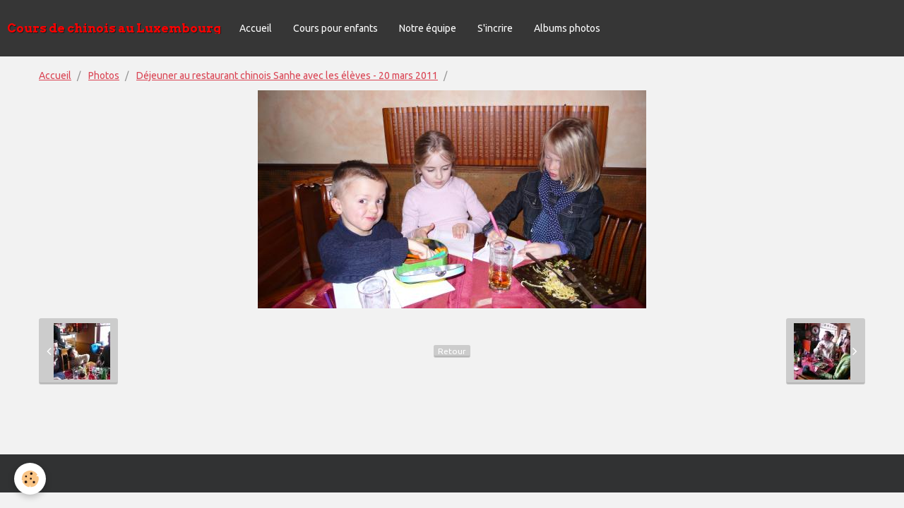

--- FILE ---
content_type: text/html; charset=UTF-8
request_url: http://www.coursdechinois.lu/album/dejeuner-au-restaurant-chinois-sanhe-avec-les-eleves-le-20-mars-2011/p1100296.html
body_size: 13254
content:
<!DOCTYPE html>
<html lang="fr">
    <head>
        <title>P1100296</title>
        <!-- smart / dots -->
<meta http-equiv="Content-Type" content="text/html; charset=utf-8">
<!--[if IE]>
<meta http-equiv="X-UA-Compatible" content="IE=edge">
<![endif]-->
<meta name="viewport" content="width=device-width, initial-scale=1, maximum-scale=1.0, user-scalable=no">
<meta name="msapplication-tap-highlight" content="no">
  <link rel="image_src" href="http://www.coursdechinois.lu/medias/album/images/P1100296.jpg" />
  <meta property="og:image" content="http://www.coursdechinois.lu/medias/album/images/P1100296.jpg" />
  <link rel="canonical" href="http://www.coursdechinois.lu/album/dejeuner-au-restaurant-chinois-sanhe-avec-les-eleves-le-20-mars-2011/p1100296.html">
<meta name="generator" content="e-monsite (e-monsite.com)">







        <meta name="theme-color" content="rgba(54, 54, 54, 1)">
        <meta name="msapplication-navbutton-color" content="rgba(54, 54, 54, 1)">
        <meta name="apple-mobile-web-app-capable" content="yes">
        <meta name="apple-mobile-web-app-status-bar-style" content="black-translucent">

                
                                    
                                    
                                     
                                                                                                                    
            <link href="https://fonts.googleapis.com/css?family=Ubuntu:300,400,700%7CSignika:300,400,700%7CArvo:300,400,700&display=swap" rel="stylesheet">
        
        <link href="https://maxcdn.bootstrapcdn.com/font-awesome/4.7.0/css/font-awesome.min.css" rel="stylesheet">

        <link href="//www.coursdechinois.lu/themes/combined.css?v=6_1646067808_116" rel="stylesheet">

        <!-- EMS FRAMEWORK -->
        <script src="//www.coursdechinois.lu/medias/static/themes/ems_framework/js/jquery.min.js"></script>
        <!-- HTML5 shim and Respond.js for IE8 support of HTML5 elements and media queries -->
        <!--[if lt IE 9]>
        <script src="//www.coursdechinois.lu/medias/static/themes/ems_framework/js/html5shiv.min.js"></script>
        <script src="//www.coursdechinois.lu/medias/static/themes/ems_framework/js/respond.min.js"></script>
        <![endif]-->
        <script src="//www.coursdechinois.lu/medias/static/themes/ems_framework/js/ems-framework.min.js?v=2099"></script>
        <script src="http://www.coursdechinois.lu/themes/content.js?v=6_1646067808_116&lang=fr"></script>

            <script src="//www.coursdechinois.lu/medias/static/js/rgpd-cookies/jquery.rgpd-cookies.js?v=2099"></script>
    <script>
                                    $(document).ready(function() {
            $.RGPDCookies({
                theme: 'ems_framework',
                site: 'www.coursdechinois.lu',
                privacy_policy_link: '/about/privacypolicy/',
                cookies: [{"id":null,"favicon_url":"https:\/\/ssl.gstatic.com\/analytics\/20210414-01\/app\/static\/analytics_standard_icon.png","enabled":true,"model":"google_analytics","title":"Google Analytics","short_description":"Permet d'analyser les statistiques de consultation de notre site","long_description":"Indispensable pour piloter notre site internet, il permet de mesurer des indicateurs comme l\u2019affluence, les produits les plus consult\u00e9s, ou encore la r\u00e9partition g\u00e9ographique des visiteurs.","privacy_policy_url":"https:\/\/support.google.com\/analytics\/answer\/6004245?hl=fr","slug":"google-analytics"},{"id":null,"favicon_url":"","enabled":true,"model":"addthis","title":"AddThis","short_description":"Partage social","long_description":"Nous utilisons cet outil afin de vous proposer des liens de partage vers des plateformes tiers comme Twitter, Facebook, etc.","privacy_policy_url":"https:\/\/www.oracle.com\/legal\/privacy\/addthis-privacy-policy.html","slug":"addthis"}],
                modal_title: 'Gestion\u0020des\u0020cookies',
                modal_description: 'd\u00E9pose\u0020des\u0020cookies\u0020pour\u0020am\u00E9liorer\u0020votre\u0020exp\u00E9rience\u0020de\u0020navigation,\nmesurer\u0020l\u0027audience\u0020du\u0020site\u0020internet,\u0020afficher\u0020des\u0020publicit\u00E9s\u0020personnalis\u00E9es,\nr\u00E9aliser\u0020des\u0020campagnes\u0020cibl\u00E9es\u0020et\u0020personnaliser\u0020l\u0027interface\u0020du\u0020site.',
                privacy_policy_label: 'Consulter\u0020la\u0020politique\u0020de\u0020confidentialit\u00E9',
                check_all_label: 'Tout\u0020cocher',
                refuse_button: 'Refuser',
                settings_button: 'Param\u00E9trer',
                accept_button: 'Accepter',
                callback: function() {
                    // website google analytics case (with gtag), consent "on the fly"
                    if ('gtag' in window && typeof window.gtag === 'function') {
                        if (window.jsCookie.get('rgpd-cookie-google-analytics') === undefined
                            || window.jsCookie.get('rgpd-cookie-google-analytics') === '0') {
                            gtag('consent', 'update', {
                                'ad_storage': 'denied',
                                'analytics_storage': 'denied'
                            });
                        } else {
                            gtag('consent', 'update', {
                                'ad_storage': 'granted',
                                'analytics_storage': 'granted'
                            });
                        }
                    }
                }
            });
        });
    </script>

        <script async src="https://www.googletagmanager.com/gtag/js?id=G-4VN4372P6E"></script>
<script>
    window.dataLayer = window.dataLayer || [];
    function gtag(){dataLayer.push(arguments);}
    
    gtag('consent', 'default', {
        'ad_storage': 'denied',
        'analytics_storage': 'denied'
    });
    
    gtag('js', new Date());
    gtag('config', 'G-4VN4372P6E');
</script>

                <script type="application/ld+json">
    {
        "@context" : "https://schema.org/",
        "@type" : "WebSite",
        "name" : "Cours de chinois au Luxembourg",
        "url" : "http://www.coursdechinois.lu/"
    }
</script>
            </head>
    <body id="album_run_dejeuner-au-restaurant-chinois-sanhe-avec-les-eleves-le-20-mars-2011_p1100296" class="default menu-fixed">
        

        
        <!-- NAV -->
        <nav class="navbar navbar-top navbar-fixed-top">
            <div class="container">
                <div class="navbar-header">
                                        <button data-toggle="collapse" data-target="#navbar" data-orientation="horizontal" class="btn btn-link navbar-toggle">
                		<i class="fa fa-bars"></i>
					</button>
                                                            <a class="brand" href="http://www.coursdechinois.lu/">
                                                                        <span>Cours de chinois au Luxembourg</span>
                                            </a>
                                    </div>
                                <div id="navbar" class="collapse">
                        <ul class="nav navbar-nav">
                    <li>
                <a href="http://www.coursdechinois.lu/pages/accueil.html">
                                        Accueil
                </a>
                            </li>
                    <li>
                <a href="http://www.coursdechinois.lu/pages/cours-pour-enfants.html">
                                        Cours pour enfants
                </a>
                            </li>
                    <li>
                <a href="http://www.coursdechinois.lu/pages/notre-equipe.html">
                                        Notre équipe
                </a>
                            </li>
                    <li>
                <a href="http://www.coursdechinois.lu/pages/s-incrire.html">
                                        S'incrire
                </a>
                            </li>
                    <li>
                <a href="http://www.coursdechinois.lu/album/">
                                        Albums photos
                </a>
                            </li>
            </ul>

                </div>
                
                            </div>
        </nav>
        
        <!-- WRAPPER -->
                                                                <div id="wrapper" class="container without-sidebar">
            <!-- MAIN -->
            <div id="main">
                                       <ol class="breadcrumb">
                  <li>
            <a href="http://www.coursdechinois.lu/">Accueil</a>
        </li>
                        <li>
            <a href="http://www.coursdechinois.lu/album/">Photos</a>
        </li>
                        <li>
            <a href="http://www.coursdechinois.lu/album/dejeuner-au-restaurant-chinois-sanhe-avec-les-eleves-le-20-mars-2011/">Déjeuner au restaurant chinois Sanhe avec les élèves - 20 mars 2011</a>
        </li>
                        <li class="active">
            
         </li>
            </ol>
                                
                                                                    
                                <div class="view view-album" id="view-item" data-category="dejeuner-au-restaurant-chinois-sanhe-avec-les-eleves-le-20-mars-2011" data-mcp-item-id="4e5e8d98987d6fde4dbca1e0">
    <h1 class="view-title"></h1>
    
    

    <p class="text-center">
        <img src="http://www.coursdechinois.lu/medias/album/images/P1100296.jpg" alt="">
    </p>

    <ul class="category-navigation">
        <li>
                            <a href="http://www.coursdechinois.lu/album/dejeuner-au-restaurant-chinois-sanhe-avec-les-eleves-le-20-mars-2011/p1100295.html" class="btn btn-default">
                    <i class="fa fa-angle-left fa-lg"></i>
                    <img src="http://www.coursdechinois.lu/medias/album/images/P1100295.jpg?fx=c_80_80" width="80" alt="">
                </a>
                    </li>

        <li>
            <a href="http://www.coursdechinois.lu/album/dejeuner-au-restaurant-chinois-sanhe-avec-les-eleves-le-20-mars-2011/" class="btn btn-small btn-default">Retour</a>
        </li>

        <li>
                            <a href="http://www.coursdechinois.lu/album/dejeuner-au-restaurant-chinois-sanhe-avec-les-eleves-le-20-mars-2011/p1100299.html" class="btn btn-default">
                    <img src="http://www.coursdechinois.lu/medias/album/images/P1100299.jpg?fx=c_80_80" width="80" alt="">
                    <i class="fa fa-angle-right fa-lg"></i>
                </a>
                    </li>
    </ul>

    

</div>

            </div>
            <!-- //MAIN -->

                    </div>
        <!-- //WRAPPER -->

                <!-- FOOTER -->
        <footer id="footer">
            <div id="footer-wrapper">
                <div class="container">
                                        <!-- CUSTOMIZE AREA -->
                    <div id="bottom-site">
                                                    <div id="rows-6024fe67acfe7369526eb214" class="rows" data-total-pages="1" data-current-page="1">
                                                            
                
                        
                        
                                
                                <div class="row-container rd-1 page_1" data-rowid="5e85f9cfc2459bd4aa402311" data-mcp-line-id="5e85f9cfc2459bd4aa402311">
            	<div class="row-content">
        			                        			    <div class="row" data-role="line">

                    
                                                
                                                                        
                                                
                                                
						                                                                                                                                                
                                        				<div data-role="cell" data-mcp-cell-id="5e85f9cfc24977d496bfecde" class="column empty-column" style="width:100%">
            					<div id="cell-5e85f9cfc24977d496bfecde" class="column-content">            							&nbsp;
            						            					</div>
            				</div>
																		        			</div>
                            		</div>
                        	</div>
						</div>

                                            </div>
                                                                            </div>
            </div>
        </footer>
        <!-- //FOOTER -->
        
        
        <script src="//www.coursdechinois.lu/medias/static/themes/ems_framework/js/jquery.mobile.custom.min.js"></script>
        <script src="//www.coursdechinois.lu/medias/static/themes/ems_framework/js/jquery.zoom.min.js"></script>
        <script src="http://www.coursdechinois.lu/themes/custom.js?v=6_1646067808_116"></script>
                    

 
    
						 	 




    </body>
</html>
